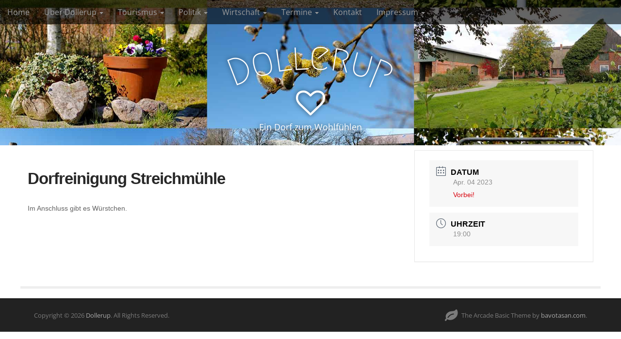

--- FILE ---
content_type: text/html; charset=UTF-8
request_url: https://www.dollerup.de/events/dorfreinigung-streichmuehle/
body_size: 24647
content:
<!DOCTYPE html><html lang="de"><head><meta charset="UTF-8"><meta name="viewport" content="width=device-width, initial-scale=1.0"><link rel="profile" href="http://gmpg.org/xfn/11"><link rel="pingback" href="https://www.dollerup.de/xmlrpc.php"><meta name='robots' content='index, follow, max-image-preview:large, max-snippet:-1, max-video-preview:-1' /><link media="all" href="https://www.dollerup.de/wp-content/cache/autoptimize/css/autoptimize_2e62dc686d5ff47dfa1087c7f70fc856.css" rel="stylesheet"><title>Dorfreinigung Streichmühle - Dollerup</title><link rel="canonical" href="https://www.dollerup.de/events/dorfreinigung-streichmuehle/" /><meta property="og:locale" content="de_DE" /><meta property="og:type" content="article" /><meta property="og:title" content="Dorfreinigung Streichmühle - Dollerup" /><meta property="og:description" content="Im Anschluss gibt es Würstchen." /><meta property="og:url" content="https://www.dollerup.de/events/dorfreinigung-streichmuehle/" /><meta property="og:site_name" content="Dollerup" /><meta property="article:modified_time" content="2023-01-06T21:13:37+00:00" /><meta name="twitter:card" content="summary_large_image" /><meta name="twitter:label1" content="Geschätzte Lesezeit" /><meta name="twitter:data1" content="1 Minute" /> <script type="application/ld+json" class="yoast-schema-graph">{"@context":"https://schema.org","@graph":[{"@type":"WebPage","@id":"https://www.dollerup.de/events/dorfreinigung-streichmuehle/","url":"https://www.dollerup.de/events/dorfreinigung-streichmuehle/","name":"Dorfreinigung Streichmühle - Dollerup","isPartOf":{"@id":"https://www.dollerup.de/#website"},"datePublished":"2022-03-02T18:44:04+00:00","dateModified":"2023-01-06T21:13:37+00:00","breadcrumb":{"@id":"https://www.dollerup.de/events/dorfreinigung-streichmuehle/#breadcrumb"},"inLanguage":"de","potentialAction":[{"@type":"ReadAction","target":["https://www.dollerup.de/events/dorfreinigung-streichmuehle/"]}]},{"@type":"BreadcrumbList","@id":"https://www.dollerup.de/events/dorfreinigung-streichmuehle/#breadcrumb","itemListElement":[{"@type":"ListItem","position":1,"name":"Startseite","item":"https://www.dollerup.de/"},{"@type":"ListItem","position":2,"name":"Veranstaltungen","item":"https://www.dollerup.de/events/"},{"@type":"ListItem","position":3,"name":"Dorfreinigung Streichmühle"}]},{"@type":"WebSite","@id":"https://www.dollerup.de/#website","url":"https://www.dollerup.de/","name":"Dollerup","description":"Ein Dorf zum Wohlfühlen","potentialAction":[{"@type":"SearchAction","target":{"@type":"EntryPoint","urlTemplate":"https://www.dollerup.de/?s={search_term_string}"},"query-input":{"@type":"PropertyValueSpecification","valueRequired":true,"valueName":"search_term_string"}}],"inLanguage":"de"}]}</script> <link rel="alternate" type="application/rss+xml" title="Dollerup &raquo; Feed" href="https://www.dollerup.de/feed/" /><link rel="alternate" type="application/rss+xml" title="Dollerup &raquo; Kommentar-Feed" href="https://www.dollerup.de/comments/feed/" /><link id='omgf-preload-0' rel='preload' href='//www.dollerup.de/wp-content/uploads/omgf/arcade-basic-fonts/megrim-normal-latin-400.woff2?ver=1664907048' as='font' type='font/woff2' crossorigin /><link id='omgf-preload-1' rel='preload' href='//www.dollerup.de/wp-content/uploads/omgf/arcade-basic-fonts/open-sans-normal-latin-ext.woff2?ver=1664907048' as='font' type='font/woff2' crossorigin /><link id='omgf-preload-2' rel='preload' href='//www.dollerup.de/wp-content/uploads/omgf/arcade-basic-fonts/open-sans-normal-latin.woff2?ver=1664907048' as='font' type='font/woff2' crossorigin /><link id='omgf-preload-3' rel='preload' href='//www.dollerup.de/wp-content/uploads/omgf/arcade-basic-fonts/raleway-normal-latin-ext-400.woff2?ver=1664907048' as='font' type='font/woff2' crossorigin /><link id='omgf-preload-4' rel='preload' href='//www.dollerup.de/wp-content/uploads/omgf/arcade-basic-fonts/raleway-normal-latin-400.woff2?ver=1664907048' as='font' type='font/woff2' crossorigin /><link rel="alternate" title="oEmbed (JSON)" type="application/json+oembed" href="https://www.dollerup.de/wp-json/oembed/1.0/embed?url=https%3A%2F%2Fwww.dollerup.de%2Fevents%2Fdorfreinigung-streichmuehle%2F" /><link rel="alternate" title="oEmbed (XML)" type="text/xml+oembed" href="https://www.dollerup.de/wp-json/oembed/1.0/embed?url=https%3A%2F%2Fwww.dollerup.de%2Fevents%2Fdorfreinigung-streichmuehle%2F&#038;format=xml" /><link rel='stylesheet' id='arcade-basic-fonts-css' href='https://www.dollerup.de/wp-content/cache/autoptimize/css/autoptimize_single_7915552f1ae47e50e77360d39991b62b.css?ver=1664907048' type='text/css' media='all' /> <script type="text/javascript" src="https://www.dollerup.de/wp-includes/js/jquery/jquery.min.js?ver=3.7.1" id="jquery-core-js"></script> <script type="text/javascript" id="mec-frontend-script-js-extra">var mecdata = {"day":"Tag","days":"Tage","hour":"Stunde","hours":"Stunden","minute":"Minute","minutes":"Minuten","second":"Sekunde","seconds":"Sekunden","elementor_edit_mode":"no","recapcha_key":"","ajax_url":"https://www.dollerup.de/wp-admin/admin-ajax.php","fes_nonce":"688fe5442c","current_year":"2026","current_month":"01","datepicker_format":"dd-mm-yy&d-m-Y"};
//# sourceURL=mec-frontend-script-js-extra</script> <link rel="https://api.w.org/" href="https://www.dollerup.de/wp-json/" /><link rel="alternate" title="JSON" type="application/json" href="https://www.dollerup.de/wp-json/wp/v2/mec-events/2600" /><link rel="EditURI" type="application/rsd+xml" title="RSD" href="https://www.dollerup.de/xmlrpc.php?rsd" /><meta name="generator" content="WordPress 6.9" /><link rel='shortlink' href='https://www.dollerup.de/?p=2600' /><link rel="icon" href="https://www.dollerup.de/wp-content/uploads/2020/04/cropped-Herz-32x32.jpg" sizes="32x32" /><link rel="icon" href="https://www.dollerup.de/wp-content/uploads/2020/04/cropped-Herz-192x192.jpg" sizes="192x192" /><link rel="apple-touch-icon" href="https://www.dollerup.de/wp-content/uploads/2020/04/cropped-Herz-180x180.jpg" /><meta name="msapplication-TileImage" content="https://www.dollerup.de/wp-content/uploads/2020/04/cropped-Herz-270x270.jpg" /></head><body class="wp-singular mec-events-template-default single single-mec-events postid-2600 wp-theme-arcade-basic no-fittext basic"><div id="page"><header id="header"><nav id="site-navigation" class="navbar navbar-inverse navbar-fixed-top" role="navigation"><h3 class="sr-only">Main menu</h3> <a class="sr-only" href="#primary" title="Skip to content">Skip to content</a><div class="navbar-header"> <button type="button" class="navbar-toggle" data-toggle="collapse" data-target=".navbar-collapse"> <span class="icon-bar"></span> <span class="icon-bar"></span> <span class="icon-bar"></span> </button></div><div class="collapse navbar-collapse"><ul id="menu-gemeinde-dollerup" class="nav navbar-nav"><li id="menu-item-277" class="menu-item menu-item-type-post_type menu-item-object-page menu-item-277"><a href="https://www.dollerup.de/sample-page-2/">Home</a></li><li id="menu-item-319" class="menu-item menu-item-type-custom menu-item-object-custom menu-item-has-children dropdown menu-item-319"><a class="dropdown-toggle" data-toggle="dropdown" data-target="#">Über Dollerup <span class="caret"></span></a><ul class="dropdown-menu"><li id="menu-item-320" class="menu-item menu-item-type-post_type menu-item-object-page menu-item-320"><a href="https://www.dollerup.de/ueber-dollerup/">Gemeinde Dollerup</a></li><li id="menu-item-330" class="menu-item menu-item-type-post_type menu-item-object-page menu-item-330"><a href="https://www.dollerup.de/erneuerbare-energien/">Erneuerbare Energien</a></li><li id="menu-item-339" class="menu-item menu-item-type-post_type menu-item-object-page menu-item-339"><a href="https://www.dollerup.de/vereine/">Vereine</a></li><li id="menu-item-327" class="menu-item menu-item-type-post_type menu-item-object-page menu-item-327"><a href="https://www.dollerup.de/das-wappen/">Das Wappen</a></li><li id="menu-item-328" class="menu-item menu-item-type-post_type menu-item-object-page menu-item-328"><a href="https://www.dollerup.de/die-geschichte/">Die Geschichte</a></li><li id="menu-item-332" class="menu-item menu-item-type-post_type menu-item-object-page menu-item-332"><a href="https://www.dollerup.de/fotogalerie/">Fotogalerie</a></li></ul></li><li id="menu-item-52" class="menu-item menu-item-type-custom menu-item-object-custom menu-item-has-children dropdown menu-item-52"><a class="dropdown-toggle" data-toggle="dropdown" data-target="#">Tourismus <span class="caret"></span></a><ul class="dropdown-menu"><li id="menu-item-291" class="menu-item menu-item-type-post_type menu-item-object-page menu-item-291"><a href="https://www.dollerup.de/tourismus/">Urlaub in Dollerup</a></li><li id="menu-item-278" class="menu-item menu-item-type-post_type menu-item-object-page menu-item-278"><a href="https://www.dollerup.de/ausflugtipps/">Ausflugtipps</a></li></ul></li><li id="menu-item-322" class="menu-item menu-item-type-custom menu-item-object-custom menu-item-has-children dropdown menu-item-322"><a class="dropdown-toggle" data-toggle="dropdown" data-target="#">Politik <span class="caret"></span></a><ul class="dropdown-menu"><li id="menu-item-333" class="menu-item menu-item-type-post_type menu-item-object-page menu-item-333"><a href="https://www.dollerup.de/gemeindevertretung/">Gemeindevertretung</a></li></ul></li><li id="menu-item-54" class="menu-item menu-item-type-custom menu-item-object-custom menu-item-has-children dropdown menu-item-54"><a class="dropdown-toggle" data-toggle="dropdown" data-target="#">Wirtschaft <span class="caret"></span></a><ul class="dropdown-menu"><li id="menu-item-287" class="menu-item menu-item-type-post_type menu-item-object-page menu-item-287"><a href="https://www.dollerup.de/gewerbe-in-dollerup/">Gewerbe</a></li><li id="menu-item-293" class="menu-item menu-item-type-post_type menu-item-object-page menu-item-293"><a href="https://www.dollerup.de/landwirtschaft/">Landwirtschaft</a></li></ul></li><li id="menu-item-3414" class="menu-item menu-item-type-custom menu-item-object-custom menu-item-has-children dropdown menu-item-3414"><a class="dropdown-toggle" data-toggle="dropdown" data-target="#">Termine <span class="caret"></span></a><ul class="dropdown-menu"><li id="menu-item-3416" class="menu-item menu-item-type-custom menu-item-object-custom menu-item-3416"><a href="https://www.dollerup.de/belegungskalender/#termine-gemeinde">Termine der Gemeinde Dollerup</a></li><li id="menu-item-3413" class="menu-item menu-item-type-post_type menu-item-object-page menu-item-3413"><a href="https://www.dollerup.de/belegungskalender/">Belegungskalender Gemeinde- und Feuerwehrhaus</a></li></ul></li><li id="menu-item-312" class="menu-item menu-item-type-post_type menu-item-object-page menu-item-312"><a href="https://www.dollerup.de/kontakt/">Kontakt</a></li><li id="menu-item-1514" class="menu-item menu-item-type-custom menu-item-object-custom menu-item-has-children dropdown menu-item-1514"><a class="dropdown-toggle" data-toggle="dropdown" data-target="#">Impressum <span class="caret"></span></a><ul class="dropdown-menu"><li id="menu-item-335" class="menu-item menu-item-type-post_type menu-item-object-page menu-item-335"><a href="https://www.dollerup.de/impressum/">Impressum</a></li><li id="menu-item-1513" class="menu-item menu-item-type-post_type menu-item-object-page menu-item-1513"><a href="https://www.dollerup.de/datenschutzerklaerung/">Datenschutzerklärung</a></li></ul></li></ul></div></nav><div class="title-card-wrapper"><div class="title-card"><div id="site-meta"><div id="site-title"> <a href="https://www.dollerup.de" title="Dollerup" rel="home">Dollerup</a></div> <i class="fa fa-heart-o"></i><div id="site-description"> Ein Dorf zum Wohlfühlen</div> <a href="#" id="more-site" class="btn btn-default btn-lg">See More</a></div> <noscript><img class="header-img" src="https://www.dollerup.de/wp-content/uploads/2016/10/Titelbild-2016-10-09.jpg" alt="" /></noscript><img class="lazyload header-img" src='data:image/svg+xml,%3Csvg%20xmlns=%22http://www.w3.org/2000/svg%22%20viewBox=%220%200%20210%20140%22%3E%3C/svg%3E' data-src="https://www.dollerup.de/wp-content/uploads/2016/10/Titelbild-2016-10-09.jpg" alt="" /></div></div></header><main><section id="main-content" class="mec-container"><div class="mec-wrap colorskin-custom clearfix " id="mec_skin_1726"><article class="row mec-single-event "><div class="col-md-8"><div class="mec-events-event-image"></div><div class="mec-event-content"><h1 class="mec-single-title">Dorfreinigung Streichmühle</h1><div class="mec-single-event-description mec-events-content"><p>Im Anschluss gibt es Würstchen.</p></div></div><div class="mec-event-info-mobile"></div><div class="mec-events-meta-group mec-events-meta-group-countdown"><div class="mec-end-counts"><h3>Die Veranstaltung ist beendet.</h3></div></div><div class="mec-events-meta-group mec-events-meta-group-tags"></div></div><div class="col-md-4"><div class="mec-event-info-desktop mec-event-meta mec-color-before mec-frontbox"><div class="mec-single-event-date"> <i class="mec-sl-calendar"></i><h3 class="mec-date">Datum</h3><dl><dd><abbr class="mec-events-abbr"><span class="mec-start-date-label">Apr. 04 2023</span></abbr></dd></dl><dl><dd><span class="mec-holding-status mec-holding-status-expired">Vorbei!</span></dd></dl></div><div class="mec-single-event-time"> <i class="mec-sl-clock " style=""></i><h3 class="mec-time">Uhrzeit</h3> <i class="mec-time-comment"></i><dl><dd><abbr class="mec-events-abbr">19:00</abbr></dd></dl></div></div><div class="mec-events-meta-group mec-events-meta-group-gmap"></div></div></article></div> <script>// Fix modal speaker in some themes
jQuery(".mec-speaker-avatar a").on('click', function(e)
{
    e.preventDefault();

    var id = jQuery(this).attr('href');
    lity(id);
});

// Fix modal booking in some themes
jQuery(window).on('load', function()
{
    jQuery(".mec-booking-button.mec-booking-data-lity").on('click', function(e)
    {
        e.preventDefault();

        var book_id = jQuery(this).attr('href');
        lity(book_id);
    });
});</script> <div id="comments" class="comments-area"></div></section></main><footer id="footer" role="contentinfo"><div id="footer-content" class="container"><div class="row"><div class="copyright col-lg-12"> <span class="pull-left">Copyright &copy; 2026 <a href="https://www.dollerup.de">Dollerup</a>. All Rights Reserved.</span> <span class="credit-link pull-right"><i class="fa fa-leaf"></i>The Arcade Basic Theme by <a href="https://themes.bavotasan.com/themes/arcade">bavotasan.com</a>.</span></div></div></div></footer></div> <script type="speculationrules">{"prefetch":[{"source":"document","where":{"and":[{"href_matches":"/*"},{"not":{"href_matches":["/wp-*.php","/wp-admin/*","/wp-content/uploads/*","/wp-content/*","/wp-content/plugins/*","/wp-content/themes/arcade-basic/*","/*\\?(.+)"]}},{"not":{"selector_matches":"a[rel~=\"nofollow\"]"}},{"not":{"selector_matches":".no-prefetch, .no-prefetch a"}}]},"eagerness":"conservative"}]}</script> <aside id="moove_gdpr_cookie_info_bar" class="moove-gdpr-info-bar-hidden moove-gdpr-align-center moove-gdpr-dark-scheme gdpr_infobar_postion_bottom" aria-label="GDPR Cookie-Banner" style="display: none;"><div class="moove-gdpr-info-bar-container"><div class="moove-gdpr-info-bar-content"><div class="moove-gdpr-cookie-notice"><p>Wir verwenden Cookies, um Ihnen die bestmögliche Erfahrung auf unserer Website zu bieten. In den Einstellungen erfahren Sie mehr darüber, welche Cookies verwendet werden oder wie Sie diese deaktivieren können. <button  aria-haspopup="true" data-href="#moove_gdpr_cookie_modal" class="change-settings-button">Einstellungen</button>.</p></div><div class="moove-gdpr-button-holder"> <button class="mgbutton moove-gdpr-infobar-allow-all gdpr-fbo-0" aria-label="Zustimmen" >Zustimmen</button></div></div></div></aside> <noscript><style>.lazyload{display:none;}</style></noscript><script data-noptimize="1">window.lazySizesConfig=window.lazySizesConfig||{};window.lazySizesConfig.loadMode=1;</script><script async data-noptimize="1" src='https://www.dollerup.de/wp-content/plugins/autoptimize/classes/external/js/lazysizes.min.js?ao_version=3.1.14'></script> <script type="text/javascript" id="jquery-ui-datepicker-js-after">jQuery(function(jQuery){jQuery.datepicker.setDefaults({"closeText":"Schlie\u00dfen","currentText":"Heute","monthNames":["Januar","Februar","M\u00e4rz","April","Mai","Juni","Juli","August","September","Oktober","November","Dezember"],"monthNamesShort":["Jan.","Feb.","M\u00e4rz","Apr.","Mai","Juni","Juli","Aug.","Sep.","Okt.","Nov.","Dez."],"nextText":"Weiter","prevText":"Zur\u00fcck","dayNames":["Sonntag","Montag","Dienstag","Mittwoch","Donnerstag","Freitag","Samstag"],"dayNamesShort":["So.","Mo.","Di.","Mi.","Do.","Fr.","Sa."],"dayNamesMin":["S","M","D","M","D","F","S"],"dateFormat":"d. MM yy","firstDay":1,"isRTL":false});});
//# sourceURL=jquery-ui-datepicker-js-after</script> <script type="text/javascript" id="arcade-basic-script-js-extra">var arcade_basic_vars = {"arc":"400","fittext":""};
//# sourceURL=arcade-basic-script-js-extra</script> <script type="text/javascript" id="moove_gdpr_frontend-js-extra">var moove_frontend_gdpr_scripts = {"ajaxurl":"https://www.dollerup.de/wp-admin/admin-ajax.php","post_id":"2600","plugin_dir":"https://www.dollerup.de/wp-content/plugins/gdpr-cookie-compliance","show_icons":"all","is_page":"","ajax_cookie_removal":"false","strict_init":"2","enabled_default":{"strict":1,"third_party":0,"advanced":0,"performance":0,"preference":0},"geo_location":"false","force_reload":"false","is_single":"1","hide_save_btn":"false","current_user":"0","cookie_expiration":"365","script_delay":"2000","close_btn_action":"1","close_btn_rdr":"","scripts_defined":"{\"cache\":true,\"header\":\"\",\"body\":\"\",\"footer\":\"\",\"thirdparty\":{\"header\":\"\",\"body\":\"\",\"footer\":\"\"},\"strict\":{\"header\":\"\",\"body\":\"\",\"footer\":\"\"},\"advanced\":{\"header\":\"\",\"body\":\"\",\"footer\":\"\"}}","gdpr_scor":"true","wp_lang":"","wp_consent_api":"false","gdpr_nonce":"a5f3fa18c3"};
//# sourceURL=moove_gdpr_frontend-js-extra</script> <script type="text/javascript" id="moove_gdpr_frontend-js-after">var gdpr_consent__strict = "false"
var gdpr_consent__thirdparty = "false"
var gdpr_consent__advanced = "false"
var gdpr_consent__performance = "false"
var gdpr_consent__preference = "false"
var gdpr_consent__cookies = ""
//# sourceURL=moove_gdpr_frontend-js-after</script>  <dialog id="moove_gdpr_cookie_modal" class="gdpr_lightbox-hide" aria-modal="true" aria-label="GDPR Einstellungsansicht"><div class="moove-gdpr-modal-content moove-clearfix logo-position-left moove_gdpr_modal_theme_v1"> <button class="moove-gdpr-modal-close" autofocus aria-label="GDPR Cookie-Einstellungen schließen"> <span class="gdpr-sr-only">GDPR Cookie-Einstellungen schließen</span> <span class="gdpr-icon moovegdpr-arrow-close"></span> </button><div class="moove-gdpr-modal-left-content"><div class="moove-gdpr-company-logo-holder"> <noscript><img src="https://www.dollerup.de/wp-content/plugins/gdpr-cookie-compliance/dist/images/gdpr-logo.png" alt="Dollerup"   width="350"  height="233"  class="img-responsive" /></noscript><img src='data:image/svg+xml,%3Csvg%20xmlns=%22http://www.w3.org/2000/svg%22%20viewBox=%220%200%20350%20233%22%3E%3C/svg%3E' data-src="https://www.dollerup.de/wp-content/plugins/gdpr-cookie-compliance/dist/images/gdpr-logo.png" alt="Dollerup"   width="350"  height="233"  class="lazyload img-responsive" /></div><ul id="moove-gdpr-menu"><li class="menu-item-on menu-item-privacy_overview menu-item-selected"> <button data-href="#privacy_overview" class="moove-gdpr-tab-nav" aria-label="Datenschutz-Übersicht"> <span class="gdpr-nav-tab-title">Datenschutz-Übersicht</span> </button></li><li class="menu-item-strict-necessary-cookies menu-item-off"> <button data-href="#strict-necessary-cookies" class="moove-gdpr-tab-nav" aria-label="Unbedingt notwendige Cookies"> <span class="gdpr-nav-tab-title">Unbedingt notwendige Cookies</span> </button></li></ul><div class="moove-gdpr-branding-cnt"> <a href="https://wordpress.org/plugins/gdpr-cookie-compliance/" rel="noopener noreferrer" target="_blank" class='moove-gdpr-branding'>Powered by&nbsp; <span>GDPR Cookie Compliance</span></a></div></div><div class="moove-gdpr-modal-right-content"><div class="moove-gdpr-modal-title"></div><div class="main-modal-content"><div class="moove-gdpr-tab-content"><div id="privacy_overview" class="moove-gdpr-tab-main"> <span class="tab-title">Datenschutz-Übersicht</span><div class="moove-gdpr-tab-main-content"><p>Diese Website verwendet Cookies, damit wir dir die bestmögliche Benutzererfahrung bieten können. Cookie-Informationen werden in deinem Browser gespeichert und führen Funktionen aus, wie das Wiedererkennen von dir, wenn du auf unsere Website zurückkehrst, und hilft unserem Team zu verstehen, welche Abschnitte der Website für dich am interessantesten und nützlichsten sind.</p></div></div><div id="strict-necessary-cookies" class="moove-gdpr-tab-main" style="display:none"> <span class="tab-title">Unbedingt notwendige Cookies</span><div class="moove-gdpr-tab-main-content"><p>Unbedingt notwendige Cookies sollten jederzeit aktiviert sein, damit wir deine Einstellungen für die Cookie-Einstellungen speichern können.</p><div class="moove-gdpr-status-bar "><div class="gdpr-cc-form-wrap"><div class="gdpr-cc-form-fieldset"> <label class="cookie-switch" for="moove_gdpr_strict_cookies"> <span class="gdpr-sr-only">Cookies aktivieren oder deaktivieren</span> <input type="checkbox" aria-label="Unbedingt notwendige Cookies"  value="check" name="moove_gdpr_strict_cookies" id="moove_gdpr_strict_cookies"> <span class="cookie-slider cookie-round gdpr-sr" data-text-enable="Aktiviert" data-text-disabled="Deaktiviert"> <span class="gdpr-sr-label"> <span class="gdpr-sr-enable">Aktiviert</span> <span class="gdpr-sr-disable">Deaktiviert</span> </span> </span> </label></div></div></div></div></div></div></div><div class="moove-gdpr-modal-footer-content"><div class="moove-gdpr-button-holder"> <button class="mgbutton moove-gdpr-modal-allow-all button-visible" aria-label="Alle aktivieren">Alle aktivieren</button> <button class="mgbutton moove-gdpr-modal-save-settings button-visible" aria-label="Einstellungen speichern">Einstellungen speichern</button></div></div></div><div class="moove-clearfix"></div></div> </dialog>  <script type="application/ld+json">{
                "@context": "http://schema.org",
                "@type": "Event",
                "eventStatus": "https://schema.org/EventScheduled",
                "startDate": "2023-04-04",
                "endDate": "2023-04-04",
                "eventAttendanceMode": "https://schema.org/OfflineEventAttendanceMode",
                "location":
                {
                    "@type": "Place",
                                        "name": "",
                    "image": "",
                    "address": ""
                                    },
                "organizer":
                {
                    "@type": "Person",
                    "name": "",
                    "url": ""
                },
                "offers":
                {
                    "url": "https://www.dollerup.de/events/dorfreinigung-streichmuehle/",
                    "price": "",
                    "priceCurrency": "USD",
                    "availability": "https://schema.org/InStock",
                    "validFrom": "2023-04-04T00:00"
                },
                "performer": "",
                "description": "Im Anschluss gibt es Würstchen.",
                "image": "",
                "name": "Dorfreinigung Streichmühle",
                "url": "https://www.dollerup.de/events/dorfreinigung-streichmuehle/"
            }</script> <script defer src="https://www.dollerup.de/wp-content/cache/autoptimize/js/autoptimize_377889ff8564397a0dcc57b9cefb5a14.js"></script></body></html>
<!-- *´¨)
     ¸.•´¸.•*´¨) ¸.•*¨)
     (¸.•´ (¸.•` ¤ Comet Cache funktioniert vollständig ¤ ´¨) -->

<!-- Cache-Datei Version Salt:         n. a. -->

<!-- Cache-Datei-URL:                  https://www.dollerup.de/events/dorfreinigung-streichmuehle/ -->
<!-- Cache-Datei-Pfad:                 /cache/comet-cache/cache/https/www-dollerup-de/events/dorfreinigung-streichmuehle.html -->

<!-- Cache-Datei erzeugt via:          HTTP-Anfrage -->
<!-- Cache-Datei erzeugt am:           Jan 14th, 2026 @ 8:20 pm UTC -->
<!-- Cache-Datei erzeugt in:           2.11022 Sekunden -->

<!-- Cache-Datei läuft ab am:          Jan 21st, 2026 @ 8:20 pm UTC -->
<!-- Cache-Datei Auto-Neuaufbau am:    Jan 21st, 2026 @ 8:20 pm UTC -->